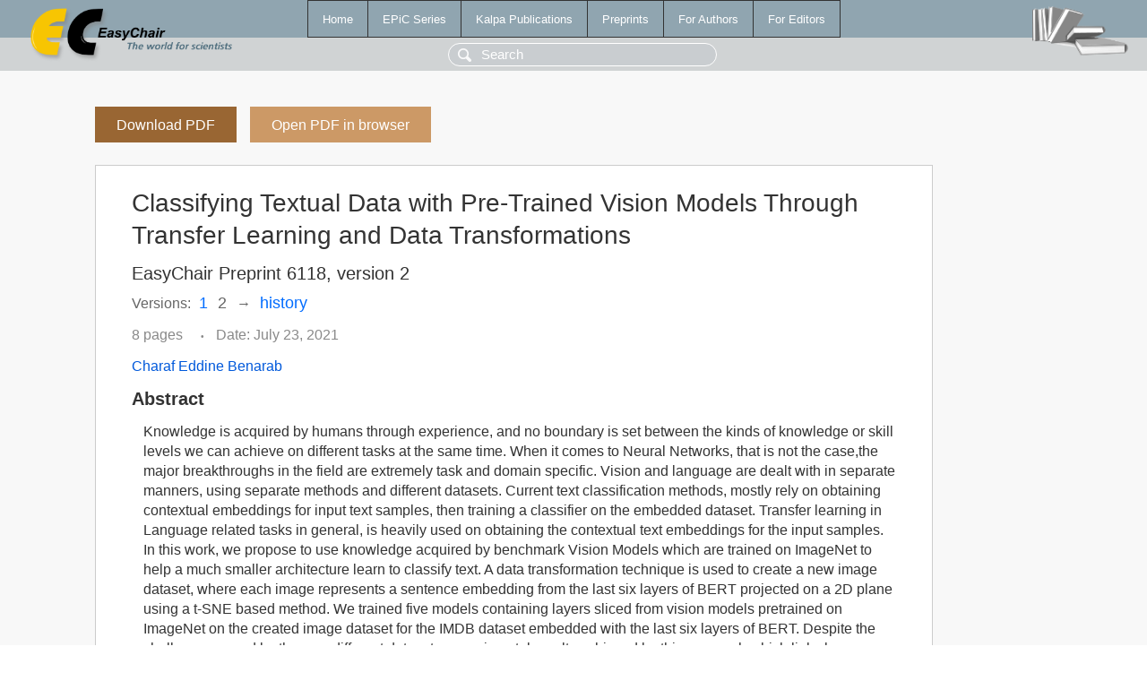

--- FILE ---
content_type: text/html; charset=UTF-8
request_url: https://login.easychair.org/publications/preprint/Fmn4
body_size: 2292
content:
<!DOCTYPE html>
<html lang='en-US'><head><meta content='text/html; charset=UTF-8' http-equiv='Content-Type'/><title>Classifying Textual Data with Pre-Trained Vision Models Through Transfer Learning and Data Transformations</title><link href='/images/favicon.ico' rel='icon' type='image/jpeg'/><link href='/css/cool.css?version=531' rel='StyleSheet' type='text/css'/><link href='/css/publications.css?version=531' rel='StyleSheet' type='text/css'/><script src='/js/easy.js?version=531'></script><script src='/publications/pubs.js?version=531'></script></head><body class="pubs"><table class="page"><tr style="height:1%"><td><div class="menu"><table class="menutable"><tr><td><a class="mainmenu" href="/publications/" id="t:HOME">Home</a></td><td><a class="mainmenu" href="/publications/EPiC" id="t:EPIC">EPiC Series</a></td><td><a class="mainmenu" href="/publications/Kalpa" id="t:KALPA">Kalpa Publications</a></td><td><a class="mainmenu" href="/publications/preprints" id="t:PREPRINTS">Preprints</a></td><td><a class="mainmenu" href="/publications/for_authors" id="t:FOR_AUTHORS">For Authors</a></td><td><a class="mainmenu" href="/publications/for_editors" id="t:FOR_EDITORS">For Editors</a></td></tr></table></div><div class="search_row"><form onsubmit="alert('Search is temporarily unavailable');return false;"><input id="search-input" name="query" placeholder="Search" type="text"/></form></div><div id="logo"><a href="/"><img class="logonew_alignment" src="/images/logoECpubs.png"/></a></div><div id="books"><img class="books_alignment" src="/images/books.png"/></div></td></tr><tr style="height:99%"><td class="ltgray"><div id="mainColumn"><table id="content_table"><tr><td style="vertical-align:top;width:99%"><a class="pdf_download_preprint" href="/publications/preprint/Fmn4/download" title="Download full-text preprint">Download PDF</a><a class="pdf_open_preprint" href="/publications/preprint/Fmn4/open" title="Open full-text preprint in browser">Open PDF in browser</a><div class="abstractBox"><h1>Classifying Textual Data with Pre-Trained Vision Models Through Transfer Learning and Data Transformations</h1><h3 class="preprint_number">EasyChair Preprint 6118, version 2</h3><div class="versions">Versions: <a href="/publications/preprint/wFxX" title="Open the version 1">1</a><span class="version_selected">2</span><span class="history_arrow">→</span><span><a href="/publications/preprint/Fmn4/versions" title="Open the version history">history</a></span></div><span class="pages">8 pages</span><span class="pagesbull">•</span><span class="date">Date: July 23, 2021</span><div class="authors"><a href="/publications/author/lxd4">Charaf Eddine Benarab</a></div><h3>Abstract</h3><p>Knowledge is acquired by humans through experience, and no boundary is set between the kinds of knowledge or skill levels we can achieve on different tasks at the same time. When it comes to Neural Networks, that is not the case,the major breakthroughs in the field are extremely task and domain specific. Vision and language are dealt with in separate manners, using separate methods and different datasets. Current text classification methods, mostly rely on obtaining contextual embeddings for input text samples, then training a classifier on the embedded dataset. Transfer learning in Language related tasks in general, is heavily used on obtaining the contextual text embeddings for the input samples. In this work, we propose to use knowledge acquired by benchmark Vision Models which are trained on ImageNet to help a much smaller architecture learn to classify text. A data transformation technique is used to create a new image dataset, where each image represents a sentence embedding from the last six layers of BERT projected on a 2D plane using a t-SNE based method. We trained five models containing layers sliced from vision models pretrained on ImageNet on the created image dataset for the IMDB dataset embedded with the last six layers of BERT. Despite the challenges posed by the very different datasets, experimental results achieved by this approach which links large pretrained models on both language and vision, are very promising, without needing high compute resources. Specifically, Sentiment Analysis is achieved by five different models on the same image dataset obtained after BERT embeddings are transformed into gray scale images.</p><p><b>Keyphrases</b>: <a href="/publications/keyword/9HCM">BERT</a>, <a href="/publications/keyword/gHkm">Convolutional Neural Networks</a>, <a href="/publications/keyword/F2VK">Domain Adaptation</a>, <a href="/publications/keyword/LB2X">Natural Language Processing</a>, <a href="/publications/keyword/3zw9">Transfer Learning</a>, <a href="/publications/keyword/7kbL">image classification</a>, <a href="/publications/keyword/XGDV">t-SNE</a>, <a href="/publications/keyword/mtp8">text classification</a></p><table style="margin-top:10px"><tr><td class="paper_link" style="padding-right:7pt"><b>Links:</b></td><td class="paper_link"><a href="/publications/preprint/Fmn4" title="EasyChair link">https://easychair.org/publications/preprint/Fmn4</a></td></tr></table><div class="bibtex_button" onclick="Pubs.bibtex()">BibTeX entry <div class="bibtex" id="bibtex" onclick="Pubs.bibtexInner()">BibTeX does not have the right entry for preprints. This is a hack for producing the correct reference:<pre>@booklet{EasyChair:6118,
  author    = {Charaf Eddine Benarab},
  title     = {Classifying Textual Data with Pre-Trained Vision Models Through Transfer Learning and Data Transformations},
  howpublished = {EasyChair Preprint 6118},
  year      = {EasyChair, 2021}}
</pre></div></div></div><a class="pdf_download_preprint" href="/publications/preprint/Fmn4/download" title="Download full-text preprint">Download PDF</a><a class="pdf_open_preprint" href="/publications/preprint/Fmn4/open" title="Open full-text preprint in browser">Open PDF in browser</a></td></tr></table></div></td></tr><tr><td class="footer">Copyright © 2012-2026 easychair.org. All rights reserved.</td></tr></table></body></html>